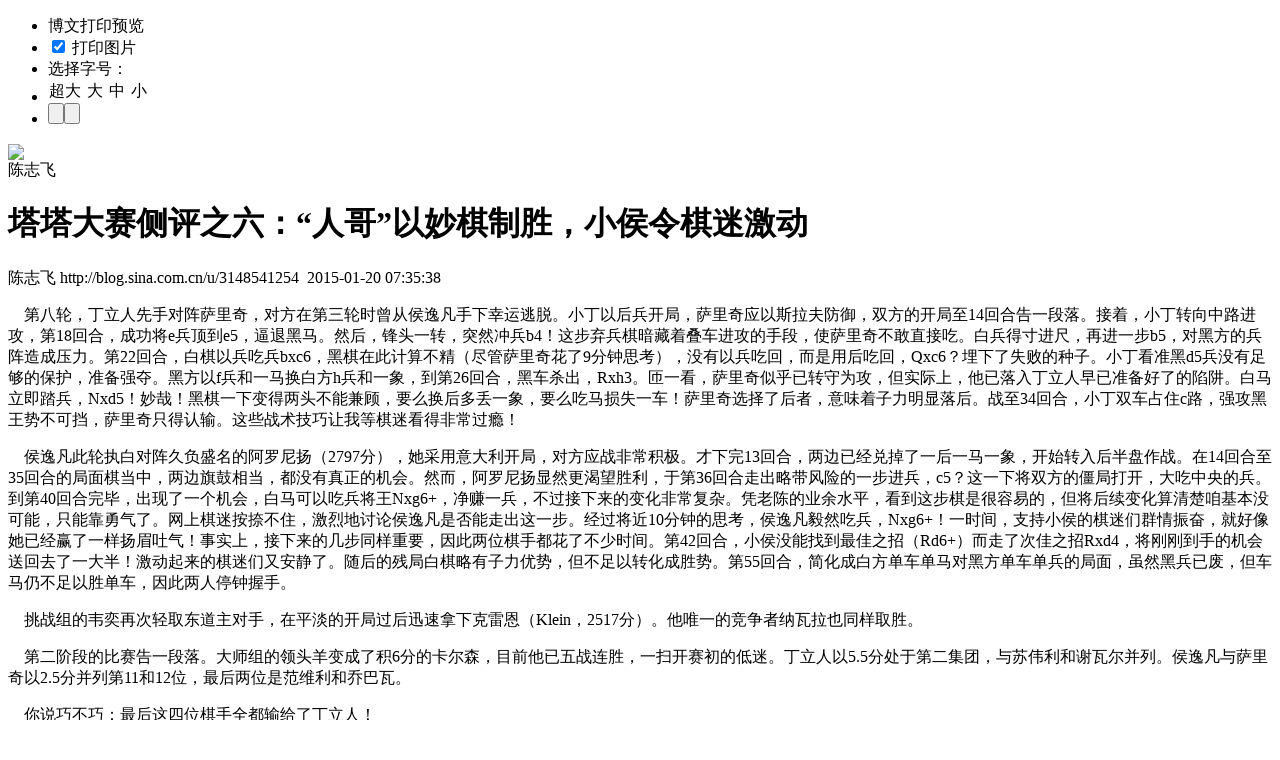

--- FILE ---
content_type: text/html; charset=utf-8
request_url: https://blog.sina.com.cn/api/blog_bbaaed460102v8iq.js
body_size: 4227
content:
var json_ariticle ={"checkRes":"1","blog_title":"\u5854\u5854\u5927\u8d5b\u4fa7\u8bc4\u4e4b\u516d\uff1a\u201c\u4eba\u54e5\u201d\u4ee5\u5999\u68cb\u5236\u80dc\uff0c\u5c0f\u4faf\u4ee4\u68cb\u8ff7\u6fc0\u52a8","uid":"3148541254","blog_id":"bbaaed460102v8iq","blog_body":"<p><font STYLE=\"font-size: 16px;\"><span STYLE=\"font-family:simsun;mso-ascii-font-family: Calibri;mso-ascii-theme-font:minor-latin;mso-fareast-font-family:simsun; mso-fareast-theme-font:minor-fareast;mso-hansi-font-family:Calibri;mso-hansi-theme-font: minor-latin\">&nbsp; &nbsp;\n\u7b2c\u516b\u8f6e\uff0c\u4e01\u7acb\u4eba\u5148\u624b\u5bf9\u9635\u8428\u91cc\u5947\uff0c\u5bf9\u65b9\u5728\u7b2c\u4e09\u8f6e\u65f6\u66fe\u4ece\u4faf\u9038\u51e1\u624b\u4e0b\u5e78\u8fd0\u9003\u8131\u3002\u5c0f\u4e01\u4ee5\u540e\u5175\u5f00\u5c40\uff0c\u8428\u91cc\u5947\u5e94\u4ee5\u65af\u62c9\u592b\u9632\u5fa1\uff0c\u53cc\u65b9\u7684\u5f00\u5c40\u81f3<\/SPAN>14<span STYLE=\"font-family:simsun;mso-ascii-font-family:Calibri;mso-ascii-theme-font: minor-latin;mso-fareast-font-family:simsun;mso-fareast-theme-font:minor-fareast; mso-hansi-font-family:Calibri;mso-hansi-theme-font:minor-latin\">\u56de\u5408\u544a\u4e00\u6bb5\u843d\u3002\u63a5\u7740\uff0c\u5c0f\u4e01\u8f6c\u5411\u4e2d\u8def\u8fdb\u653b\uff0c\u7b2c<\/SPAN>18<span STYLE=\"font-family:simsun;mso-ascii-font-family:Calibri;mso-ascii-theme-font: minor-latin;mso-fareast-font-family:simsun;mso-fareast-theme-font:minor-fareast; mso-hansi-font-family:Calibri;mso-hansi-theme-font:minor-latin\">\u56de\u5408\uff0c\u6210\u529f\u5c06<\/SPAN>e<span STYLE=\"font-family:simsun;mso-ascii-font-family:Calibri;mso-ascii-theme-font: minor-latin;mso-fareast-font-family:simsun;mso-fareast-theme-font:minor-fareast; mso-hansi-font-family:Calibri;mso-hansi-theme-font:minor-latin\">\u5175\u9876\u5230<\/SPAN>e5<span STYLE=\"font-family:simsun;mso-ascii-font-family:Calibri;mso-ascii-theme-font: minor-latin;mso-fareast-font-family:simsun;mso-fareast-theme-font:minor-fareast; mso-hansi-font-family:Calibri;mso-hansi-theme-font:minor-latin\">\uff0c\u903c\u9000\u9ed1\u9a6c\u3002\u7136\u540e\uff0c\u950b\u5934\u4e00\u8f6c\uff0c\u7a81\u7136\u51b2\u5175<\/SPAN>b4<span STYLE=\"font-family:simsun;mso-ascii-font-family:Calibri;mso-ascii-theme-font: minor-latin;mso-fareast-font-family:simsun;mso-fareast-theme-font:minor-fareast; mso-hansi-font-family:Calibri;mso-hansi-theme-font:minor-latin\">\uff01\u8fd9\u6b65\u5f03\u5175\u68cb\u6697\u85cf\u7740\u53e0\u8f66\u8fdb\u653b\u7684\u624b\u6bb5\uff0c\u4f7f\u8428\u91cc\u5947\u4e0d\u6562\u76f4\u63a5\u5403\u3002\u767d\u5175\u5f97\u5bf8\u8fdb\u5c3a\uff0c\u518d\u8fdb\u4e00\u6b65<\/SPAN>b5<span STYLE=\"font-family:simsun;mso-ascii-font-family:Calibri;mso-ascii-theme-font: minor-latin;mso-fareast-font-family:simsun;mso-fareast-theme-font:minor-fareast; mso-hansi-font-family:Calibri;mso-hansi-theme-font:minor-latin\">\uff0c\u5bf9\u9ed1\u65b9\u7684\u5175\u9635\u9020\u6210\u538b\u529b\u3002\u7b2c<\/SPAN>22<span STYLE=\"font-family:simsun;mso-ascii-font-family:Calibri;mso-ascii-theme-font: minor-latin;mso-fareast-font-family:simsun;mso-fareast-theme-font:minor-fareast; mso-hansi-font-family:Calibri;mso-hansi-theme-font:minor-latin\">\u56de\u5408\uff0c\u767d\u68cb\u4ee5\u5175\u5403\u5175<\/SPAN>bxc6<span STYLE=\"font-family:simsun;mso-ascii-font-family:Calibri;mso-ascii-theme-font: minor-latin;mso-fareast-font-family:simsun;mso-fareast-theme-font:minor-fareast; mso-hansi-font-family:Calibri;mso-hansi-theme-font:minor-latin\">\uff0c\u9ed1\u68cb\u5728\u6b64\u8ba1\u7b97\u4e0d\u7cbe\uff08\u5c3d\u7ba1\u8428\u91cc\u5947\u82b1\u4e86<\/SPAN>9<span STYLE=\"font-family:simsun;mso-ascii-font-family:Calibri;mso-ascii-theme-font: minor-latin;mso-fareast-font-family:simsun;mso-fareast-theme-font:minor-fareast; mso-hansi-font-family:Calibri;mso-hansi-theme-font:minor-latin\">\u5206\u949f\u601d\u8003\uff09\uff0c\u6ca1\u6709\u4ee5\u5175\u5403\u56de\uff0c\u800c\u662f\u7528\u540e\u5403\u56de\uff0c<\/SPAN>Qxc6<span STYLE=\"font-family:simsun;mso-ascii-font-family:Calibri;mso-ascii-theme-font: minor-latin;mso-fareast-font-family:simsun;mso-fareast-theme-font:minor-fareast; mso-hansi-font-family:Calibri;mso-hansi-theme-font:minor-latin\">\uff1f\u57cb\u4e0b\u4e86\u5931\u8d25\u7684\u79cd\u5b50\u3002\u5c0f\u4e01\u770b\u51c6\u9ed1<\/SPAN>d5<span STYLE=\"font-family:simsun;mso-ascii-font-family:Calibri;mso-ascii-theme-font: minor-latin;mso-fareast-font-family:simsun;mso-fareast-theme-font:minor-fareast; mso-hansi-font-family:Calibri;mso-hansi-theme-font:minor-latin\">\u5175\u6ca1\u6709\u8db3\u591f\u7684\u4fdd\u62a4\uff0c\u51c6\u5907\u5f3a\u593a\u3002\u9ed1\u65b9\u4ee5<\/SPAN>f<span STYLE=\"font-family:simsun;mso-ascii-font-family:Calibri;mso-ascii-theme-font: minor-latin;mso-fareast-font-family:simsun;mso-fareast-theme-font:minor-fareast; mso-hansi-font-family:Calibri;mso-hansi-theme-font:minor-latin\">\u5175\u548c\u4e00\u9a6c\u6362\u767d\u65b9<\/SPAN>h<span STYLE=\"font-family:simsun;mso-ascii-font-family:Calibri;mso-ascii-theme-font: minor-latin;mso-fareast-font-family:simsun;mso-fareast-theme-font:minor-fareast; mso-hansi-font-family:Calibri;mso-hansi-theme-font:minor-latin\">\u5175\u548c\u4e00\u8c61\uff0c\u5230\u7b2c<\/SPAN>26<span STYLE=\"font-family:simsun;mso-ascii-font-family:Calibri;mso-ascii-theme-font: minor-latin;mso-fareast-font-family:simsun;mso-fareast-theme-font:minor-fareast; mso-hansi-font-family:Calibri;mso-hansi-theme-font:minor-latin\">\u56de\u5408\uff0c\u9ed1\u8f66\u6740\u51fa\uff0c<\/SPAN>Rxh3<span STYLE=\"font-family:simsun;mso-ascii-font-family:Calibri;mso-ascii-theme-font: minor-latin;mso-fareast-font-family:simsun;mso-fareast-theme-font:minor-fareast; mso-hansi-font-family:Calibri;mso-hansi-theme-font:minor-latin\">\u3002\u531d\u4e00\u770b\uff0c\u8428\u91cc\u5947\u4f3c\u4e4e\u5df2\u8f6c\u5b88\u4e3a\u653b\uff0c\u4f46\u5b9e\u9645\u4e0a\uff0c\u4ed6\u5df2\u843d\u5165\u4e01\u7acb\u4eba\u65e9\u5df2\u51c6\u5907\u597d\u4e86\u7684\u9677\u9631\u3002\u767d\u9a6c\u7acb\u5373\u8e0f\u5175\uff0c<\/SPAN>Nxd5<span STYLE=\"font-family:simsun;mso-ascii-font-family:Calibri;mso-ascii-theme-font: minor-latin;mso-fareast-font-family:simsun;mso-fareast-theme-font:minor-fareast; mso-hansi-font-family:Calibri;mso-hansi-theme-font:minor-latin\">\uff01\u5999\u54c9\uff01\u9ed1\u68cb\u4e00\u4e0b\u53d8\u5f97\u4e24\u5934\u4e0d\u80fd\u517c\u987e\uff0c\u8981\u4e48\u6362\u540e\u591a\u4e22\u4e00\u8c61\uff0c\u8981\u4e48\u5403\u9a6c\u635f\u5931\u4e00\u8f66\uff01\u8428\u91cc\u5947\u9009\u62e9\u4e86\u540e\u8005\uff0c\u610f\u5473\u7740\u5b50\u529b\u660e\u663e\u843d\u540e\u3002\u6218\u81f3<\/SPAN>34<span STYLE=\"font-family:simsun;mso-ascii-font-family:Calibri;mso-ascii-theme-font: minor-latin;mso-fareast-font-family:simsun;mso-fareast-theme-font:minor-fareast; mso-hansi-font-family:Calibri;mso-hansi-theme-font:minor-latin\">\u56de\u5408\uff0c\u5c0f\u4e01\u53cc\u8f66\u5360\u4f4f<\/SPAN>c<span STYLE=\"font-family:simsun;mso-ascii-font-family:Calibri;mso-ascii-theme-font: minor-latin;mso-fareast-font-family:simsun;mso-fareast-theme-font:minor-fareast; mso-hansi-font-family:Calibri;mso-hansi-theme-font:minor-latin\">\u8def\uff0c\u5f3a\u653b\u9ed1\u738b\u52bf\u4e0d\u53ef\u6321\uff0c\u8428\u91cc\u5947\u53ea\u5f97\u8ba4\u8f93\u3002\u8fd9\u4e9b\u6218\u672f\u6280\u5de7\u8ba9\u6211\u7b49\u68cb\u8ff7\u770b\u5f97\u975e\u5e38\u8fc7\u763e\uff01<\/SPAN><\/FONT><\/P>\n<p><span STYLE=\"font-size: 16px; font-family: simsun;\">&nbsp; &nbsp;\n\u4faf\u9038\u51e1\u6b64\u8f6e\u6267\u767d\u5bf9\u9635\u4e45\u8d1f\u76db\u540d\u7684\u963f\u7f57\u5c3c\u626c\uff08<\/SPAN><span STYLE=\"font-size: 16px;\">2797<\/SPAN><span STYLE=\"font-size: 16px; font-family: simsun;\">\u5206\uff09\uff0c\u5979\u91c7\u7528\u610f\u5927\u5229\u5f00\u5c40\uff0c\u5bf9\u65b9\u5e94\u6218\u975e\u5e38\u79ef\u6781\u3002\u624d\u4e0b\u5b8c<\/SPAN><span STYLE=\"font-size: 16px;\">13<\/SPAN><span STYLE=\"font-size: 16px; font-family: simsun;\">\u56de\u5408\uff0c\u4e24\u8fb9\u5df2\u7ecf\u5151\u6389\u4e86\u4e00\u540e\u4e00\u9a6c\u4e00\u8c61\uff0c\u5f00\u59cb\u8f6c\u5165\u540e\u534a\u76d8\u4f5c\u6218\u3002\u5728<\/SPAN><span STYLE=\"font-size: 16px;\">14<\/SPAN><span STYLE=\"font-size: 16px; font-family: simsun;\">\u56de\u5408\u81f3<\/SPAN><span STYLE=\"font-size: 16px;\">35<\/SPAN><span STYLE=\"font-size: 16px; font-family: simsun;\">\u56de\u5408\u7684\u5c40\u9762\u68cb\u5f53\u4e2d\uff0c\u4e24\u8fb9\u65d7\u9f13\u76f8\u5f53\uff0c\u90fd\u6ca1\u6709\u771f\u6b63\u7684\u673a\u4f1a\u3002\u7136\u800c\uff0c\u963f\u7f57\u5c3c\u626c\u663e\u7136\u66f4\u6e34\u671b\u80dc\u5229\uff0c\u4e8e\u7b2c<\/SPAN><span STYLE=\"font-size: 16px;\">36<\/SPAN><span STYLE=\"font-size: 16px; font-family: simsun;\">\u56de\u5408\u8d70\u51fa\u7565\u5e26\u98ce\u9669\u7684\u4e00\u6b65\u8fdb\u5175\uff0c<\/SPAN><span STYLE=\"font-size: 16px;\">c5<\/SPAN><span STYLE=\"font-size: 16px; font-family: simsun;\">\uff1f\u8fd9\u4e00\u4e0b\u5c06\u53cc\u65b9\u7684\u50f5\u5c40\u6253\u5f00\uff0c\u5927\u5403\u4e2d\u592e\u7684\u5175\u3002\u5230\u7b2c<\/SPAN><span STYLE=\"font-size: 16px;\">40<\/SPAN><span STYLE=\"font-size: 16px; font-family: simsun;\">\u56de\u5408\u5b8c\u6bd5\uff0c\u51fa\u73b0\u4e86\u4e00\u4e2a\u673a\u4f1a\uff0c\u767d\u9a6c\u53ef\u4ee5\u5403\u5175\u5c06\u738b<\/SPAN><span STYLE=\"font-size: 16px;\">Nxg6+<\/SPAN><span STYLE=\"font-size: 16px; font-family: simsun;\">\uff0c\u51c0\u8d5a\u4e00\u5175\uff0c\u4e0d\u8fc7\u63a5\u4e0b\u6765\u7684\u53d8\u5316\u975e\u5e38\u590d\u6742\u3002\u51ed\u8001\u9648\u7684\u4e1a\u4f59\u6c34\u5e73\uff0c\u770b\u5230\u8fd9\u6b65\u68cb\u662f\u5f88\u5bb9\u6613\u7684\uff0c\u4f46\u5c06\u540e\u7eed\u53d8\u5316\u7b97\u6e05\u695a\u54b1\u57fa\u672c\u6ca1\u53ef\u80fd\uff0c\u53ea\u80fd\u9760\u52c7\u6c14\u4e86\u3002\u7f51\u4e0a\u68cb\u8ff7\u6309\u637a\u4e0d\u4f4f\uff0c\u6fc0\u70c8\u5730\u8ba8\u8bba\u4faf\u9038\u51e1\u662f\u5426\u80fd\u8d70\u51fa\u8fd9\u4e00\u6b65\u3002\u7ecf\u8fc7\u5c06\u8fd1<\/SPAN><span STYLE=\"font-size: 16px;\">10<\/SPAN><span STYLE=\"font-size: 16px; font-family: simsun;\">\u5206\u949f\u7684\u601d\u8003\uff0c\u4faf\u9038\u51e1\u6bc5\u7136\u5403\u5175\uff0c<\/SPAN><span STYLE=\"font-size: 16px;\">Nxg6+<\/SPAN><span STYLE=\"font-size: 16px; font-family: simsun;\">\uff01\u4e00\u65f6\u95f4\uff0c\u652f\u6301\u5c0f\u4faf\u7684\u68cb\u8ff7\u4eec\u7fa4\u60c5\u632f\u594b\uff0c\u5c31\u597d\u50cf\u5979\u5df2\u7ecf\u8d62\u4e86\u4e00\u6837\u626c\u7709\u5410\u6c14\uff01\u4e8b\u5b9e\u4e0a\uff0c\u63a5\u4e0b\u6765\u7684\u51e0\u6b65\u540c\u6837\u91cd\u8981\uff0c\u56e0\u6b64\u4e24\u4f4d\u68cb\u624b\u90fd\u82b1\u4e86\u4e0d\u5c11\u65f6\u95f4\u3002\u7b2c<\/SPAN><span STYLE=\"font-size: 16px;\">42<\/SPAN><span STYLE=\"font-size: 16px; font-family: simsun;\">\u56de\u5408\uff0c\u5c0f\u4faf\u6ca1\u80fd\u627e\u5230\u6700\u4f73\u4e4b\u62db\uff08<\/SPAN><span STYLE=\"font-size: 16px;\">Rd6+<\/SPAN><span STYLE=\"font-size: 16px; font-family: simsun;\">\uff09\u800c\u8d70\u4e86\u6b21\u4f73\u4e4b\u62db<\/SPAN><span STYLE=\"font-size: 16px;\">Rxd4<\/SPAN><span STYLE=\"font-size: 16px; font-family: simsun;\">\uff0c\u5c06\u521a\u521a\u5230\u624b\u7684\u673a\u4f1a\u9001\u56de\u53bb\u4e86\u4e00\u5927\u534a\uff01\u6fc0\u52a8\u8d77\u6765\u7684\u68cb\u8ff7\u4eec\u53c8\u5b89\u9759\u4e86\u3002\u968f\u540e\u7684\u6b8b\u5c40\u767d\u68cb\u7565\u6709\u5b50\u529b\u4f18\u52bf\uff0c\u4f46\u4e0d\u8db3\u4ee5\u8f6c\u5316\u6210\u80dc\u52bf\u3002\u7b2c<\/SPAN><span STYLE=\"font-size: 16px;\">55<\/SPAN><span STYLE=\"font-size: 16px; font-family: simsun;\">\u56de\u5408\uff0c\u7b80\u5316\u6210\u767d\u65b9\u5355\u8f66\u5355\u9a6c\u5bf9\u9ed1\u65b9\u5355\u8f66\u5355\u5175\u7684\u5c40\u9762\uff0c\u867d\u7136\u9ed1\u5175\u5df2\u5e9f\uff0c\u4f46\u8f66\u9a6c\u4ecd\u4e0d\u8db3\u4ee5\u80dc\u5355\u8f66\uff0c\u56e0\u6b64\u4e24\u4eba\u505c\u949f\u63e1\u624b\u3002<\/SPAN><\/P>\n<p><span STYLE=\"font-size: 16px; font-family: simsun;\">&nbsp; &nbsp;\n\u6311\u6218\u7ec4\u7684\u97e6\u5955\u518d\u6b21\u8f7b\u53d6\u4e1c\u9053\u4e3b\u5bf9\u624b\uff0c\u5728\u5e73\u6de1\u7684\u5f00\u5c40\u8fc7\u540e\u8fc5\u901f\u62ff\u4e0b\u514b\u96f7\u6069\uff08<\/SPAN><span STYLE=\"font-size: 16px;\">Klein<\/SPAN><span STYLE=\"font-size: 16px; font-family: simsun;\">\uff0c<\/SPAN><span STYLE=\"font-size: 16px;\">2517<\/SPAN><span STYLE=\"font-size: 16px; font-family: simsun;\">\u5206\uff09\u3002\u4ed6\u552f\u4e00\u7684\u7ade\u4e89\u8005\u7eb3\u74e6\u62c9\u4e5f\u540c\u6837\u53d6\u80dc\u3002<\/SPAN><\/P>\n<p><span STYLE=\"font-size: 16px; font-family: simsun;\">&nbsp; &nbsp;\n\u7b2c\u4e8c\u9636\u6bb5\u7684\u6bd4\u8d5b\u544a\u4e00\u6bb5\u843d\u3002\u5927\u5e08\u7ec4\u7684\u9886\u5934\u7f8a\u53d8\u6210\u4e86\u79ef<\/SPAN><span STYLE=\"font-size: 16px;\">6<\/SPAN><span STYLE=\"font-size: 16px; font-family: simsun;\">\u5206\u7684\u5361\u5c14\u68ee\uff0c\u76ee\u524d\u4ed6\u5df2\u4e94\u6218\u8fde\u80dc\uff0c\u4e00\u626b\u5f00\u8d5b\u521d\u7684\u4f4e\u8ff7\u3002\u4e01\u7acb\u4eba\u4ee5<\/SPAN><span STYLE=\"font-size: 16px;\">5.5<\/SPAN><span STYLE=\"font-size: 16px; font-family: simsun;\">\u5206\u5904\u4e8e\u7b2c\u4e8c\u96c6\u56e2\uff0c\u4e0e\u82cf\u4f1f\u5229\u548c\u8c22\u74e6\u5c14\u5e76\u5217\u3002\u4faf\u9038\u51e1\u4e0e\u8428\u91cc\u5947\u4ee5<\/SPAN><span STYLE=\"font-size: 16px;\">2.5<\/SPAN><span STYLE=\"font-size: 16px; font-family: simsun;\">\u5206\u5e76\u5217\u7b2c<\/SPAN><span STYLE=\"font-size: 16px;\">11<\/SPAN><span STYLE=\"font-size: 16px; font-family: simsun;\">\u548c<\/SPAN><span STYLE=\"font-size: 16px;\">12<\/SPAN><span STYLE=\"font-size: 16px; font-family: simsun;\">\u4f4d\uff0c\u6700\u540e\u4e24\u4f4d\u662f\u8303\u7ef4\u5229\u548c\u4e54\u5df4\u74e6\u3002<\/SPAN><\/P>\n<p STYLE=\"text-indent: 0px;\"><span STYLE=\"font-size: 16px; font-family: simsun; text-indent: 0.5in;\">&nbsp;\n&nbsp; \u4f60\u8bf4\u5de7\u4e0d\u5de7\uff1a\u6700\u540e\u8fd9\u56db\u4f4d\u68cb\u624b\u5168\u90fd\u8f93\u7ed9\u4e86\u4e01\u7acb\u4eba\uff01<\/SPAN><\/P>\n<p STYLE=\"text-indent: 0px;\"><span STYLE=\"font-family: simsun; font-size: 16px; text-indent: 48px;\">&nbsp;\n&nbsp; \u4e0b\u9762\u662f\u4e01\u7acb\u4eba\u5bf9\u8428\u91cc\u5947\u3001\u4faf\u9038\u51e1\u5bf9\u963f\u7f57\u5c3c\u626c\u4e24\u5c40\u7684\u8bb0\u5f55\uff1a<\/SPAN><\/P>\n<p><span STYLE=\"font-family:simsun;mso-ascii-theme-font:minor-fareast; mso-fareast-font-family:simsun;mso-fareast-theme-font:minor-fareast;mso-hansi-theme-font: minor-fareast\">\n<font STYLE=\"font-size: 16px;\">[Event \"Tata\nSteel\"]<\/FONT><\/SPAN><\/P>\n<p><span STYLE=\"font-family:simsun;mso-ascii-theme-font:minor-fareast; mso-fareast-font-family:simsun;mso-fareast-theme-font:minor-fareast;mso-hansi-theme-font: minor-fareast\">\n<font STYLE=\"font-size: 16px;\">[Site \"Wijk aan Zee\nNED\"]<\/FONT><\/SPAN><\/P>\n<p><span STYLE=\"font-family:simsun;mso-ascii-theme-font:minor-fareast; mso-fareast-font-family:simsun;mso-fareast-theme-font:minor-fareast;mso-hansi-theme-font: minor-fareast\">\n<font STYLE=\"font-size: 16px;\">[Date\n\"2015.01.18\"]<\/FONT><\/SPAN><\/P>\n<p><span STYLE=\"font-family:simsun;mso-ascii-theme-font:minor-fareast; mso-fareast-font-family:simsun;mso-fareast-theme-font:minor-fareast;mso-hansi-theme-font: minor-fareast\">\n<font STYLE=\"font-size: 16px;\">[EventDate\n\"2015.01.09\"]<\/FONT><\/SPAN><\/P>\n<p><span STYLE=\"font-family:simsun;mso-ascii-theme-font:minor-fareast; mso-fareast-font-family:simsun;mso-fareast-theme-font:minor-fareast;mso-hansi-theme-font: minor-fareast\">\n<font STYLE=\"font-size: 16px;\">[Round \"8\"]<\/FONT><\/SPAN><\/P>\n<p><span STYLE=\"font-family:simsun;mso-ascii-theme-font:minor-fareast; mso-fareast-font-family:simsun;mso-fareast-theme-font:minor-fareast;mso-hansi-theme-font: minor-fareast\">\n<font STYLE=\"font-size: 16px;\">[Result \"1-0\"]<\/FONT><\/SPAN><\/P>\n<p><span STYLE=\"font-family:simsun;mso-ascii-theme-font:minor-fareast; mso-fareast-font-family:simsun;mso-fareast-theme-font:minor-fareast;mso-hansi-theme-font: minor-fareast\">\n<font STYLE=\"font-size: 16px;\">[White \"Ding\nLiren\"]<\/FONT><\/SPAN><\/P>\n<p><span STYLE=\"font-family:simsun;mso-ascii-theme-font:minor-fareast; mso-fareast-font-family:simsun;mso-fareast-theme-font:minor-fareast;mso-hansi-theme-font: minor-fareast\">\n<font STYLE=\"font-size: 16px;\">[Black \"Iv Saric\"]<\/FONT><\/SPAN><\/P>\n<p><span STYLE=\"font-family:simsun;mso-ascii-theme-font:minor-fareast; mso-fareast-font-family:simsun;mso-fareast-theme-font:minor-fareast;mso-hansi-theme-font: minor-fareast\">\n<font STYLE=\"font-size: 16px;\">[ECO \"D11\"]<\/FONT><\/SPAN><\/P>\n<p><span STYLE=\"font-family:simsun;mso-ascii-theme-font:minor-fareast; mso-fareast-font-family:simsun;mso-fareast-theme-font:minor-fareast;mso-hansi-theme-font: minor-fareast\">\n<font STYLE=\"font-size: 16px;\">[WhiteElo \"2732\"]<\/FONT><\/SPAN><\/P>\n<p><span STYLE=\"font-family:simsun;mso-ascii-theme-font:minor-fareast; mso-fareast-font-family:simsun;mso-fareast-theme-font:minor-fareast;mso-hansi-theme-font: minor-fareast\">\n<font STYLE=\"font-size: 16px;\">[BlackElo \"2666\"]<\/FONT><\/SPAN><\/P>\n<p><span STYLE=\"font-family:simsun;mso-ascii-theme-font:minor-fareast; mso-fareast-font-family:simsun;mso-fareast-theme-font:minor-fareast;mso-hansi-theme-font: minor-fareast\">\n<font STYLE=\"font-size: 16px;\">[PlyCount \"68\"]<\/FONT><\/SPAN><\/P>\n<p><span STYLE=\"font-family:simsun;mso-ascii-theme-font:minor-fareast; mso-fareast-font-family:simsun;mso-fareast-theme-font:minor-fareast;mso-hansi-theme-font: minor-fareast\">\n<font STYLE=\"font-size: 16px;\">&nbsp;<\/FONT><\/SPAN><\/P>\n<p><span STYLE=\"font-family:simsun;mso-ascii-theme-font:minor-fareast; mso-fareast-font-family:simsun;mso-fareast-theme-font:minor-fareast;mso-hansi-theme-font: minor-fareast\">\n<font STYLE=\"font-size: 16px;\">1. d4 d5 2. c4 c6 3. Nf3 Nf6 4. e3\nBg4 5. Qb3 Qb6 6. Nc3 e6 7. Nh4 Bh5 8.<\/FONT><\/SPAN><\/P>\n<p><span STYLE=\"font-family:simsun;mso-ascii-theme-font:minor-fareast; mso-fareast-font-family:simsun;mso-fareast-theme-font:minor-fareast;mso-hansi-theme-font: minor-fareast\">\n<font STYLE=\"font-size: 16px;\">h3 Be7 9. g4 Bg6 10. Nxg6 hxg6 11.\nBg2 g5 12. O-O Nbd7 13. Rd1 Rd8 14. cxd5<\/FONT><\/SPAN><\/P>\n<p><span STYLE=\"font-family:simsun;mso-ascii-theme-font:minor-fareast; mso-fareast-font-family:simsun;mso-fareast-theme-font:minor-fareast;mso-hansi-theme-font: minor-fareast\">\n<font STYLE=\"font-size: 16px;\">exd5 15. Qc2 Nf8 16. e4 Ne6 17. Be3\nKf8 18. e5 Nh7 19. b4 Kg8 20. b5 Nf4<\/FONT><\/SPAN><\/P>\n<p><span STYLE=\"font-family:simsun;mso-ascii-theme-font:minor-fareast; mso-fareast-font-family:simsun;mso-fareast-theme-font:minor-fareast;mso-hansi-theme-font: minor-fareast\">\n<font STYLE=\"font-size: 16px;\">21. Bxf4 gxf4 22. bxc6 Qxc6 23. Qb3\nf3 24. Bxf3 Ng5 25. Bg2 Nxh3+ 26. Bxh3<\/FONT><\/SPAN><\/P>\n<p><span STYLE=\"font-family:simsun;mso-ascii-theme-font:minor-fareast; mso-fareast-font-family:simsun;mso-fareast-theme-font:minor-fareast;mso-hansi-theme-font: minor-fareast\">\n<font STYLE=\"font-size: 16px;\">Rxh3 27. Nxd5 Qxd5 28. Qxh3 Qe4 29.\nRac1 Bg5 30. Rc3 Bf4 31. Qd3 Qd5 32.<\/FONT><\/SPAN><\/P>\n<p><span STYLE=\"font-family:simsun;mso-ascii-theme-font:minor-fareast; mso-fareast-font-family:simsun;mso-fareast-theme-font:minor-fareast;mso-hansi-theme-font: minor-fareast\">\n<font STYLE=\"font-size: 16px;\">Qf5 Bxe5 33. Rc8 f6 34. Rdc1\n1-0<\/FONT><\/SPAN><\/P>\n<p><span STYLE=\"font-family:simsun;mso-ascii-theme-font:minor-fareast; mso-fareast-font-family:simsun;mso-fareast-theme-font:minor-fareast;mso-hansi-theme-font: minor-fareast\">\n<font STYLE=\"font-size: 16px;\">&nbsp;<\/FONT><\/SPAN><\/P>\n<p><span STYLE=\"font-family:simsun;mso-ascii-theme-font:minor-fareast; mso-fareast-font-family:simsun;mso-fareast-theme-font:minor-fareast;mso-hansi-theme-font: minor-fareast\">\n<font STYLE=\"font-size: 16px;\">[Event \"Tata\nSteel\"]<\/FONT><\/SPAN><\/P>\n<p><span STYLE=\"font-family:simsun;mso-ascii-theme-font:minor-fareast; mso-fareast-font-family:simsun;mso-fareast-theme-font:minor-fareast;mso-hansi-theme-font: minor-fareast\">\n<font STYLE=\"font-size: 16px;\">[Site \"Wijk aan Zee\nNED\"]<\/FONT><\/SPAN><\/P>\n<p><span STYLE=\"font-family:simsun;mso-ascii-theme-font:minor-fareast; mso-fareast-font-family:simsun;mso-fareast-theme-font:minor-fareast;mso-hansi-theme-font: minor-fareast\">\n<font STYLE=\"font-size: 16px;\">[Date\n\"2015.01.18\"]<\/FONT><\/SPAN><\/P>\n<p><span STYLE=\"font-family:simsun;mso-ascii-theme-font:minor-fareast; mso-fareast-font-family:simsun;mso-fareast-theme-font:minor-fareast;mso-hansi-theme-font: minor-fareast\">\n<font STYLE=\"font-size: 16px;\">[EventDate\n\"2015.01.09\"]<\/FONT><\/SPAN><\/P>\n<p><span STYLE=\"font-family:simsun;mso-ascii-theme-font:minor-fareast; mso-fareast-font-family:simsun;mso-fareast-theme-font:minor-fareast;mso-hansi-theme-font: minor-fareast\">\n<font STYLE=\"font-size: 16px;\">[Round \"8\"]<\/FONT><\/SPAN><\/P>\n<p><span STYLE=\"font-family:simsun;mso-ascii-theme-font:minor-fareast; mso-fareast-font-family:simsun;mso-fareast-theme-font:minor-fareast;mso-hansi-theme-font: minor-fareast\">\n<font STYLE=\"font-size: 16px;\">[Result \"1\/2-1\/2\"]<\/FONT><\/SPAN><\/P>\n<p><span STYLE=\"font-family:simsun;mso-ascii-theme-font:minor-fareast; mso-fareast-font-family:simsun;mso-fareast-theme-font:minor-fareast;mso-hansi-theme-font: minor-fareast\">\n<font STYLE=\"font-size: 16px;\">[White \"Hou\nYifan\"]<\/FONT><\/SPAN><\/P>\n<p><span STYLE=\"font-family:simsun;mso-ascii-theme-font:minor-fareast; mso-fareast-font-family:simsun;mso-fareast-theme-font:minor-fareast;mso-hansi-theme-font: minor-fareast\">\n<font STYLE=\"font-size: 16px;\">[Black \"L\nAronian\"]<\/FONT><\/SPAN><\/P>\n<p><span STYLE=\"font-family:simsun;mso-ascii-theme-font:minor-fareast; mso-fareast-font-family:simsun;mso-fareast-theme-font:minor-fareast;mso-hansi-theme-font: minor-fareast\">\n<font STYLE=\"font-size: 16px;\">[ECO \"C54\"]<\/FONT><\/SPAN><\/P>\n<p><span STYLE=\"font-family:simsun;mso-ascii-theme-font:minor-fareast; mso-fareast-font-family:simsun;mso-fareast-theme-font:minor-fareast;mso-hansi-theme-font: minor-fareast\">\n<font STYLE=\"font-size: 16px;\">[WhiteElo \"2673\"]<\/FONT><\/SPAN><\/P>\n<p><span STYLE=\"font-family:simsun;mso-ascii-theme-font:minor-fareast; mso-fareast-font-family:simsun;mso-fareast-theme-font:minor-fareast;mso-hansi-theme-font: minor-fareast\">\n<font STYLE=\"font-size: 16px;\">[BlackElo \"2797\"]<\/FONT><\/SPAN><\/P>\n<p><span STYLE=\"font-family:simsun;mso-ascii-theme-font:minor-fareast; mso-fareast-font-family:simsun;mso-fareast-theme-font:minor-fareast;mso-hansi-theme-font: minor-fareast\">\n<font STYLE=\"font-size: 16px;\">[PlyCount \"110\"]<\/FONT><\/SPAN><\/P>\n<p><span STYLE=\"font-family:simsun;mso-ascii-theme-font:minor-fareast; mso-fareast-font-family:simsun;mso-fareast-theme-font:minor-fareast;mso-hansi-theme-font: minor-fareast\">\n<font STYLE=\"font-size: 16px;\">&nbsp;<\/FONT><\/SPAN><\/P>\n<p><span STYLE=\"font-family:simsun;mso-ascii-theme-font:minor-fareast; mso-fareast-font-family:simsun;mso-fareast-theme-font:minor-fareast;mso-hansi-theme-font: minor-fareast\">\n<font STYLE=\"font-size: 16px;\">1. e4 e5 2. Nf3 Nc6 3. Bc4 Bc5 4. c3\nNf6 5. d4 exd4 6. cxd4 Bb4+ 7. Bd2<\/FONT><\/SPAN><\/P>\n<p><span STYLE=\"font-family:simsun;mso-ascii-theme-font:minor-fareast; mso-fareast-font-family:simsun;mso-fareast-theme-font:minor-fareast;mso-hansi-theme-font: minor-fareast\">\n<font STYLE=\"font-size: 16px;\">Nxe4 8. Bxb4 Nxb4 9. Bxf7+ Kxf7 10.\nQb3+ d5 11. Ne5+ Ke6 12. Qxb4 Qf8 13.<\/FONT><\/SPAN><\/P>\n<p><span STYLE=\"font-family:simsun;mso-ascii-theme-font:minor-fareast; mso-fareast-font-family:simsun;mso-fareast-theme-font:minor-fareast;mso-hansi-theme-font: minor-fareast\">\n<font STYLE=\"font-size: 16px;\">Qxf8 Rxf8 14. f3 Ng5 15. Nc3 c6 16.\nh4 Nf7 17. Nd3 Kd6 18. Kf2 Nd8 19. g3<\/FONT><\/SPAN><\/P>\n<p><span STYLE=\"font-family:simsun;mso-ascii-theme-font:minor-fareast; mso-fareast-font-family:simsun;mso-fareast-theme-font:minor-fareast;mso-hansi-theme-font: minor-fareast\">\n<font STYLE=\"font-size: 16px;\">Ne6 20. Ne2 a5 21. Ndf4 Ra6 22. Rad1\nRb6 23. Rd2 Rb4 24. Re1 Nxf4 25. Nxf4<\/FONT><\/SPAN><\/P>\n<p><span STYLE=\"font-family:simsun;mso-ascii-theme-font:minor-fareast; mso-fareast-font-family:simsun;mso-fareast-theme-font:minor-fareast;mso-hansi-theme-font: minor-fareast\">\n<font STYLE=\"font-size: 16px;\">Rc4 26. a3 Bf5 27. Re3 b6 28. Rb3 b5\n29. Re3 b4 30. Ne2 h5 31. Ke1 g6 32.<\/FONT><\/SPAN><\/P>\n<p><span STYLE=\"font-family:simsun;mso-ascii-theme-font:minor-fareast; mso-fareast-font-family:simsun;mso-fareast-theme-font:minor-fareast;mso-hansi-theme-font: minor-fareast\">\n<font STYLE=\"font-size: 16px;\">b3 Rc2 33. Rxc2 Bxc2 34. a4 Bf5 35.\nNf4 Rc8 36. Kd2 c5 37. Re5 cxd4 38.<\/FONT><\/SPAN><\/P>\n<p><span STYLE=\"font-family:simsun;mso-ascii-theme-font:minor-fareast; mso-fareast-font-family:simsun;mso-fareast-theme-font:minor-fareast;mso-hansi-theme-font: minor-fareast\">\n<font STYLE=\"font-size: 16px;\">Rxd5+ Ke7 39. g4 hxg4 40. fxg4 Bxg4\n41. Nxg6+ Kf6 42. Rxd4 Be6 43. Rd6 Kf7<\/FONT><\/SPAN><\/P>\n<p><span STYLE=\"font-family:simsun;mso-ascii-theme-font:minor-fareast; mso-fareast-font-family:simsun;mso-fareast-theme-font:minor-fareast;mso-hansi-theme-font: minor-fareast\">\n<font STYLE=\"font-size: 16px;\">44. Ne5+ Ke7 45. Rd3 Kf6 46. Nf3 Bg8\n47. Ng5 Kf5 48. Nf3 Kf6 49. h5 Rc5 50.<\/FONT><\/SPAN><\/P>\n<p><span STYLE=\"font-family:simsun;mso-ascii-theme-font:minor-fareast; mso-fareast-font-family:simsun;mso-fareast-theme-font:minor-fareast;mso-hansi-theme-font: minor-fareast\">\n<font STYLE=\"font-size: 16px;\">h6 Rh5 51. Rd6+ Ke7 52. Ra6 Bxb3 53.\nh7 Bxa4 54. Rxa5 Rxh7 55. Rxa4 1\/2-1\/2<\/FONT><\/SPAN><\/P>","uname":"\u9648\u5fd7\u98de","x_cms_flag":"1","guhost":"","blogtitle":"\u4e00\u89c8\u4eba\u6027\uff0c\u68cb\u4e50\u65e0\u7a77","tag":"\u56fd\u9645\u8c61\u68cb|\u5854\u5854\u5927\u8d5b|\u4e01\u7acb\u4eba|\u4faf\u9038\u51e1|\u97e6\u5955","quote":"","class":"\u6742\u8c08","blog_pubdate":"2015-01-20 07:35:38","blog_2008":"\u65e0"};var status = true;